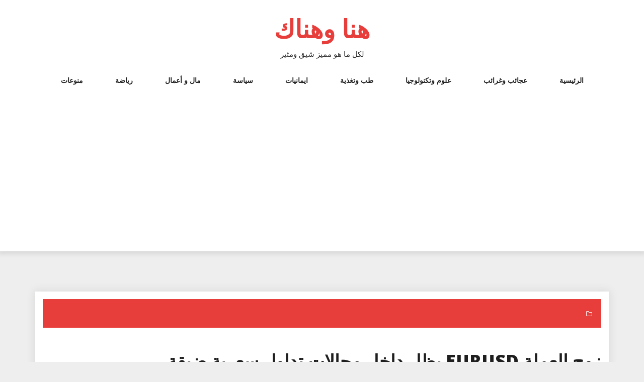

--- FILE ---
content_type: text/html; charset=UTF-8
request_url: https://www.honawahonak.com/%D8%B2%D9%88%D8%AC-%D8%A7%D9%84%D8%B9%D9%85%D9%84%D8%A9-eurusd-%D9%8A%D8%B8%D9%84-%D8%AF%D8%A7%D8%AE%D9%84-%D9%85%D8%AC%D8%A7%D9%84%D8%A7%D8%AA-%D8%AA%D8%AF%D8%A7%D9%88%D9%84-%D8%B3%D8%B9%D8%B1%D9%8A/%D8%B2%D9%88%D8%AC-%D8%A7%D9%84%D8%B9%D9%85%D9%84%D8%A9-eurusd-%D9%8A%D8%B8%D9%84-%D8%AF%D8%A7%D8%AE%D9%84-%D9%85%D8%AC%D8%A7%D9%84%D8%A7%D8%AA-%D8%AA%D8%AF%D8%A7%D9%88%D9%84-%D8%B3%D8%B9%D8%B1-2/
body_size: 11503
content:
<!DOCTYPE html>
<html dir="rtl" lang="ar" class="no-js no-svg">
<head>
    <meta charset="UTF-8">
    <meta name="viewport" content="width=device-width, initial-scale=1">
    <link rel="profile" href="http://gmpg.org/xfn/11">
    <script>(function(html){html.className = html.className.replace(/\bno-js\b/,'js')})(document.documentElement);</script>
<meta name='robots' content='index, follow, max-image-preview:large, max-snippet:-1, max-video-preview:-1' />

	<!-- This site is optimized with the Yoast SEO plugin v22.1 - https://yoast.com/wordpress/plugins/seo/ -->
	<title>زوج العملة EURUSD يظل داخل مجالات تداول سعرية ضيقة - هنا وهناك</title>
	<link rel="canonical" href="https://www.honawahonak.com/زوج-العملة-eurusd-يظل-داخل-مجالات-تداول-سعري/زوج-العملة-eurusd-يظل-داخل-مجالات-تداول-سعر-2/" />
	<meta property="og:locale" content="ar_AR" />
	<meta property="og:type" content="article" />
	<meta property="og:title" content="زوج العملة EURUSD يظل داخل مجالات تداول سعرية ضيقة - هنا وهناك" />
	<meta property="og:url" content="https://www.honawahonak.com/زوج-العملة-eurusd-يظل-داخل-مجالات-تداول-سعري/زوج-العملة-eurusd-يظل-داخل-مجالات-تداول-سعر-2/" />
	<meta property="og:site_name" content="هنا وهناك" />
	<meta property="og:image" content="https://www.honawahonak.com/%D8%B2%D9%88%D8%AC-%D8%A7%D9%84%D8%B9%D9%85%D9%84%D8%A9-eurusd-%D9%8A%D8%B8%D9%84-%D8%AF%D8%A7%D8%AE%D9%84-%D9%85%D8%AC%D8%A7%D9%84%D8%A7%D8%AA-%D8%AA%D8%AF%D8%A7%D9%88%D9%84-%D8%B3%D8%B9%D8%B1%D9%8A/%D8%B2%D9%88%D8%AC-%D8%A7%D9%84%D8%B9%D9%85%D9%84%D8%A9-eurusd-%D9%8A%D8%B8%D9%84-%D8%AF%D8%A7%D8%AE%D9%84-%D9%85%D8%AC%D8%A7%D9%84%D8%A7%D8%AA-%D8%AA%D8%AF%D8%A7%D9%88%D9%84-%D8%B3%D8%B9%D8%B1-2" />
	<meta property="og:image:width" content="1910" />
	<meta property="og:image:height" content="1000" />
	<meta property="og:image:type" content="image/jpeg" />
	<meta name="twitter:card" content="summary_large_image" />
	<script type="application/ld+json" class="yoast-schema-graph">{"@context":"https://schema.org","@graph":[{"@type":"WebPage","@id":"https://www.honawahonak.com/%D8%B2%D9%88%D8%AC-%D8%A7%D9%84%D8%B9%D9%85%D9%84%D8%A9-eurusd-%D9%8A%D8%B8%D9%84-%D8%AF%D8%A7%D8%AE%D9%84-%D9%85%D8%AC%D8%A7%D9%84%D8%A7%D8%AA-%D8%AA%D8%AF%D8%A7%D9%88%D9%84-%D8%B3%D8%B9%D8%B1%D9%8A/%D8%B2%D9%88%D8%AC-%D8%A7%D9%84%D8%B9%D9%85%D9%84%D8%A9-eurusd-%D9%8A%D8%B8%D9%84-%D8%AF%D8%A7%D8%AE%D9%84-%D9%85%D8%AC%D8%A7%D9%84%D8%A7%D8%AA-%D8%AA%D8%AF%D8%A7%D9%88%D9%84-%D8%B3%D8%B9%D8%B1-2/","url":"https://www.honawahonak.com/%D8%B2%D9%88%D8%AC-%D8%A7%D9%84%D8%B9%D9%85%D9%84%D8%A9-eurusd-%D9%8A%D8%B8%D9%84-%D8%AF%D8%A7%D8%AE%D9%84-%D9%85%D8%AC%D8%A7%D9%84%D8%A7%D8%AA-%D8%AA%D8%AF%D8%A7%D9%88%D9%84-%D8%B3%D8%B9%D8%B1%D9%8A/%D8%B2%D9%88%D8%AC-%D8%A7%D9%84%D8%B9%D9%85%D9%84%D8%A9-eurusd-%D9%8A%D8%B8%D9%84-%D8%AF%D8%A7%D8%AE%D9%84-%D9%85%D8%AC%D8%A7%D9%84%D8%A7%D8%AA-%D8%AA%D8%AF%D8%A7%D9%88%D9%84-%D8%B3%D8%B9%D8%B1-2/","name":"زوج العملة EURUSD يظل داخل مجالات تداول سعرية ضيقة - هنا وهناك","isPartOf":{"@id":"https://www.honawahonak.com/#website"},"primaryImageOfPage":{"@id":"https://www.honawahonak.com/%D8%B2%D9%88%D8%AC-%D8%A7%D9%84%D8%B9%D9%85%D9%84%D8%A9-eurusd-%D9%8A%D8%B8%D9%84-%D8%AF%D8%A7%D8%AE%D9%84-%D9%85%D8%AC%D8%A7%D9%84%D8%A7%D8%AA-%D8%AA%D8%AF%D8%A7%D9%88%D9%84-%D8%B3%D8%B9%D8%B1%D9%8A/%D8%B2%D9%88%D8%AC-%D8%A7%D9%84%D8%B9%D9%85%D9%84%D8%A9-eurusd-%D9%8A%D8%B8%D9%84-%D8%AF%D8%A7%D8%AE%D9%84-%D9%85%D8%AC%D8%A7%D9%84%D8%A7%D8%AA-%D8%AA%D8%AF%D8%A7%D9%88%D9%84-%D8%B3%D8%B9%D8%B1-2/#primaryimage"},"image":{"@id":"https://www.honawahonak.com/%D8%B2%D9%88%D8%AC-%D8%A7%D9%84%D8%B9%D9%85%D9%84%D8%A9-eurusd-%D9%8A%D8%B8%D9%84-%D8%AF%D8%A7%D8%AE%D9%84-%D9%85%D8%AC%D8%A7%D9%84%D8%A7%D8%AA-%D8%AA%D8%AF%D8%A7%D9%88%D9%84-%D8%B3%D8%B9%D8%B1%D9%8A/%D8%B2%D9%88%D8%AC-%D8%A7%D9%84%D8%B9%D9%85%D9%84%D8%A9-eurusd-%D9%8A%D8%B8%D9%84-%D8%AF%D8%A7%D8%AE%D9%84-%D9%85%D8%AC%D8%A7%D9%84%D8%A7%D8%AA-%D8%AA%D8%AF%D8%A7%D9%88%D9%84-%D8%B3%D8%B9%D8%B1-2/#primaryimage"},"thumbnailUrl":"https://www.honawahonak.com/wp-content/uploads/زوج-العملة-EURUSD-يظل-داخل-مجالات-تداول-سعرية-ضيقة1.jpg","datePublished":"2015-10-20T07:43:13+00:00","dateModified":"2015-10-20T07:43:13+00:00","breadcrumb":{"@id":"https://www.honawahonak.com/%D8%B2%D9%88%D8%AC-%D8%A7%D9%84%D8%B9%D9%85%D9%84%D8%A9-eurusd-%D9%8A%D8%B8%D9%84-%D8%AF%D8%A7%D8%AE%D9%84-%D9%85%D8%AC%D8%A7%D9%84%D8%A7%D8%AA-%D8%AA%D8%AF%D8%A7%D9%88%D9%84-%D8%B3%D8%B9%D8%B1%D9%8A/%D8%B2%D9%88%D8%AC-%D8%A7%D9%84%D8%B9%D9%85%D9%84%D8%A9-eurusd-%D9%8A%D8%B8%D9%84-%D8%AF%D8%A7%D8%AE%D9%84-%D9%85%D8%AC%D8%A7%D9%84%D8%A7%D8%AA-%D8%AA%D8%AF%D8%A7%D9%88%D9%84-%D8%B3%D8%B9%D8%B1-2/#breadcrumb"},"inLanguage":"ar","potentialAction":[{"@type":"ReadAction","target":["https://www.honawahonak.com/%D8%B2%D9%88%D8%AC-%D8%A7%D9%84%D8%B9%D9%85%D9%84%D8%A9-eurusd-%D9%8A%D8%B8%D9%84-%D8%AF%D8%A7%D8%AE%D9%84-%D9%85%D8%AC%D8%A7%D9%84%D8%A7%D8%AA-%D8%AA%D8%AF%D8%A7%D9%88%D9%84-%D8%B3%D8%B9%D8%B1%D9%8A/%D8%B2%D9%88%D8%AC-%D8%A7%D9%84%D8%B9%D9%85%D9%84%D8%A9-eurusd-%D9%8A%D8%B8%D9%84-%D8%AF%D8%A7%D8%AE%D9%84-%D9%85%D8%AC%D8%A7%D9%84%D8%A7%D8%AA-%D8%AA%D8%AF%D8%A7%D9%88%D9%84-%D8%B3%D8%B9%D8%B1-2/"]}]},{"@type":"ImageObject","inLanguage":"ar","@id":"https://www.honawahonak.com/%D8%B2%D9%88%D8%AC-%D8%A7%D9%84%D8%B9%D9%85%D9%84%D8%A9-eurusd-%D9%8A%D8%B8%D9%84-%D8%AF%D8%A7%D8%AE%D9%84-%D9%85%D8%AC%D8%A7%D9%84%D8%A7%D8%AA-%D8%AA%D8%AF%D8%A7%D9%88%D9%84-%D8%B3%D8%B9%D8%B1%D9%8A/%D8%B2%D9%88%D8%AC-%D8%A7%D9%84%D8%B9%D9%85%D9%84%D8%A9-eurusd-%D9%8A%D8%B8%D9%84-%D8%AF%D8%A7%D8%AE%D9%84-%D9%85%D8%AC%D8%A7%D9%84%D8%A7%D8%AA-%D8%AA%D8%AF%D8%A7%D9%88%D9%84-%D8%B3%D8%B9%D8%B1-2/#primaryimage","url":"https://www.honawahonak.com/wp-content/uploads/زوج-العملة-EURUSD-يظل-داخل-مجالات-تداول-سعرية-ضيقة1.jpg","contentUrl":"https://www.honawahonak.com/wp-content/uploads/زوج-العملة-EURUSD-يظل-داخل-مجالات-تداول-سعرية-ضيقة1.jpg","width":1910,"height":1000},{"@type":"BreadcrumbList","@id":"https://www.honawahonak.com/%D8%B2%D9%88%D8%AC-%D8%A7%D9%84%D8%B9%D9%85%D9%84%D8%A9-eurusd-%D9%8A%D8%B8%D9%84-%D8%AF%D8%A7%D8%AE%D9%84-%D9%85%D8%AC%D8%A7%D9%84%D8%A7%D8%AA-%D8%AA%D8%AF%D8%A7%D9%88%D9%84-%D8%B3%D8%B9%D8%B1%D9%8A/%D8%B2%D9%88%D8%AC-%D8%A7%D9%84%D8%B9%D9%85%D9%84%D8%A9-eurusd-%D9%8A%D8%B8%D9%84-%D8%AF%D8%A7%D8%AE%D9%84-%D9%85%D8%AC%D8%A7%D9%84%D8%A7%D8%AA-%D8%AA%D8%AF%D8%A7%D9%88%D9%84-%D8%B3%D8%B9%D8%B1-2/#breadcrumb","itemListElement":[{"@type":"ListItem","position":1,"name":"Home","item":"https://www.honawahonak.com/"},{"@type":"ListItem","position":2,"name":"زوج العملة EUR/USD يظل داخل مجالات تداول سعرية ضيقة","item":"https://www.honawahonak.com/%d8%b2%d9%88%d8%ac-%d8%a7%d9%84%d8%b9%d9%85%d9%84%d8%a9-eurusd-%d9%8a%d8%b8%d9%84-%d8%af%d8%a7%d8%ae%d9%84-%d9%85%d8%ac%d8%a7%d9%84%d8%a7%d8%aa-%d8%aa%d8%af%d8%a7%d9%88%d9%84-%d8%b3%d8%b9%d8%b1%d9%8a/"},{"@type":"ListItem","position":3,"name":"زوج العملة EURUSD يظل داخل مجالات تداول سعرية ضيقة"}]},{"@type":"WebSite","@id":"https://www.honawahonak.com/#website","url":"https://www.honawahonak.com/","name":"هنا وهناك","description":"لكل ما هو مميز شيق ومثير","potentialAction":[{"@type":"SearchAction","target":{"@type":"EntryPoint","urlTemplate":"https://www.honawahonak.com/?s={search_term_string}"},"query-input":"required name=search_term_string"}],"inLanguage":"ar"}]}</script>
	<!-- / Yoast SEO plugin. -->


<link rel='dns-prefetch' href='//secure.gravatar.com' />
<link rel='dns-prefetch' href='//stats.wp.com' />
<link rel='dns-prefetch' href='//fonts.googleapis.com' />
<link rel='dns-prefetch' href='//v0.wordpress.com' />
<link rel='dns-prefetch' href='//jetpack.wordpress.com' />
<link rel='dns-prefetch' href='//s0.wp.com' />
<link rel='dns-prefetch' href='//public-api.wordpress.com' />
<link rel='dns-prefetch' href='//0.gravatar.com' />
<link rel='dns-prefetch' href='//1.gravatar.com' />
<link rel='dns-prefetch' href='//2.gravatar.com' />
<link rel='dns-prefetch' href='//pagead2.googlesyndication.com' />
<link rel="alternate" type="application/rss+xml" title="هنا وهناك &laquo; الخلاصة" href="https://www.honawahonak.com/feed/" />
<link rel="alternate" type="application/rss+xml" title="هنا وهناك &laquo; خلاصة التعليقات" href="https://www.honawahonak.com/comments/feed/" />
<link rel="alternate" type="application/rss+xml" title="هنا وهناك &laquo; زوج العملة EURUSD يظل داخل مجالات تداول سعرية ضيقة خلاصة التعليقات" href="https://www.honawahonak.com/%d8%b2%d9%88%d8%ac-%d8%a7%d9%84%d8%b9%d9%85%d9%84%d8%a9-eurusd-%d9%8a%d8%b8%d9%84-%d8%af%d8%a7%d8%ae%d9%84-%d9%85%d8%ac%d8%a7%d9%84%d8%a7%d8%aa-%d8%aa%d8%af%d8%a7%d9%88%d9%84-%d8%b3%d8%b9%d8%b1%d9%8a/%d8%b2%d9%88%d8%ac-%d8%a7%d9%84%d8%b9%d9%85%d9%84%d8%a9-eurusd-%d9%8a%d8%b8%d9%84-%d8%af%d8%a7%d8%ae%d9%84-%d9%85%d8%ac%d8%a7%d9%84%d8%a7%d8%aa-%d8%aa%d8%af%d8%a7%d9%88%d9%84-%d8%b3%d8%b9%d8%b1-2/feed/" />
<script type="text/javascript">
/* <![CDATA[ */
window._wpemojiSettings = {"baseUrl":"https:\/\/s.w.org\/images\/core\/emoji\/14.0.0\/72x72\/","ext":".png","svgUrl":"https:\/\/s.w.org\/images\/core\/emoji\/14.0.0\/svg\/","svgExt":".svg","source":{"concatemoji":"https:\/\/www.honawahonak.com\/wp-includes\/js\/wp-emoji-release.min.js?ver=6.4.7"}};
/*! This file is auto-generated */
!function(i,n){var o,s,e;function c(e){try{var t={supportTests:e,timestamp:(new Date).valueOf()};sessionStorage.setItem(o,JSON.stringify(t))}catch(e){}}function p(e,t,n){e.clearRect(0,0,e.canvas.width,e.canvas.height),e.fillText(t,0,0);var t=new Uint32Array(e.getImageData(0,0,e.canvas.width,e.canvas.height).data),r=(e.clearRect(0,0,e.canvas.width,e.canvas.height),e.fillText(n,0,0),new Uint32Array(e.getImageData(0,0,e.canvas.width,e.canvas.height).data));return t.every(function(e,t){return e===r[t]})}function u(e,t,n){switch(t){case"flag":return n(e,"\ud83c\udff3\ufe0f\u200d\u26a7\ufe0f","\ud83c\udff3\ufe0f\u200b\u26a7\ufe0f")?!1:!n(e,"\ud83c\uddfa\ud83c\uddf3","\ud83c\uddfa\u200b\ud83c\uddf3")&&!n(e,"\ud83c\udff4\udb40\udc67\udb40\udc62\udb40\udc65\udb40\udc6e\udb40\udc67\udb40\udc7f","\ud83c\udff4\u200b\udb40\udc67\u200b\udb40\udc62\u200b\udb40\udc65\u200b\udb40\udc6e\u200b\udb40\udc67\u200b\udb40\udc7f");case"emoji":return!n(e,"\ud83e\udef1\ud83c\udffb\u200d\ud83e\udef2\ud83c\udfff","\ud83e\udef1\ud83c\udffb\u200b\ud83e\udef2\ud83c\udfff")}return!1}function f(e,t,n){var r="undefined"!=typeof WorkerGlobalScope&&self instanceof WorkerGlobalScope?new OffscreenCanvas(300,150):i.createElement("canvas"),a=r.getContext("2d",{willReadFrequently:!0}),o=(a.textBaseline="top",a.font="600 32px Arial",{});return e.forEach(function(e){o[e]=t(a,e,n)}),o}function t(e){var t=i.createElement("script");t.src=e,t.defer=!0,i.head.appendChild(t)}"undefined"!=typeof Promise&&(o="wpEmojiSettingsSupports",s=["flag","emoji"],n.supports={everything:!0,everythingExceptFlag:!0},e=new Promise(function(e){i.addEventListener("DOMContentLoaded",e,{once:!0})}),new Promise(function(t){var n=function(){try{var e=JSON.parse(sessionStorage.getItem(o));if("object"==typeof e&&"number"==typeof e.timestamp&&(new Date).valueOf()<e.timestamp+604800&&"object"==typeof e.supportTests)return e.supportTests}catch(e){}return null}();if(!n){if("undefined"!=typeof Worker&&"undefined"!=typeof OffscreenCanvas&&"undefined"!=typeof URL&&URL.createObjectURL&&"undefined"!=typeof Blob)try{var e="postMessage("+f.toString()+"("+[JSON.stringify(s),u.toString(),p.toString()].join(",")+"));",r=new Blob([e],{type:"text/javascript"}),a=new Worker(URL.createObjectURL(r),{name:"wpTestEmojiSupports"});return void(a.onmessage=function(e){c(n=e.data),a.terminate(),t(n)})}catch(e){}c(n=f(s,u,p))}t(n)}).then(function(e){for(var t in e)n.supports[t]=e[t],n.supports.everything=n.supports.everything&&n.supports[t],"flag"!==t&&(n.supports.everythingExceptFlag=n.supports.everythingExceptFlag&&n.supports[t]);n.supports.everythingExceptFlag=n.supports.everythingExceptFlag&&!n.supports.flag,n.DOMReady=!1,n.readyCallback=function(){n.DOMReady=!0}}).then(function(){return e}).then(function(){var e;n.supports.everything||(n.readyCallback(),(e=n.source||{}).concatemoji?t(e.concatemoji):e.wpemoji&&e.twemoji&&(t(e.twemoji),t(e.wpemoji)))}))}((window,document),window._wpemojiSettings);
/* ]]> */
</script>
<style id='wp-emoji-styles-inline-css' type='text/css'>

	img.wp-smiley, img.emoji {
		display: inline !important;
		border: none !important;
		box-shadow: none !important;
		height: 1em !important;
		width: 1em !important;
		margin: 0 0.07em !important;
		vertical-align: -0.1em !important;
		background: none !important;
		padding: 0 !important;
	}
</style>
<link rel='stylesheet' id='wp-block-library-rtl-css' href='https://www.honawahonak.com/wp-includes/css/dist/block-library/style-rtl.min.css?ver=6.4.7' type='text/css' media='all' />
<link rel='stylesheet' id='mediaelement-css' href='https://www.honawahonak.com/wp-includes/js/mediaelement/mediaelementplayer-legacy.min.css?ver=4.2.17' type='text/css' media='all' />
<link rel='stylesheet' id='wp-mediaelement-css' href='https://www.honawahonak.com/wp-includes/js/mediaelement/wp-mediaelement.min.css?ver=6.4.7' type='text/css' media='all' />
<style id='jetpack-sharing-buttons-style-inline-css' type='text/css'>
.jetpack-sharing-buttons__services-list{display:flex;flex-direction:row;flex-wrap:wrap;gap:0;list-style-type:none;margin:5px;padding:0}.jetpack-sharing-buttons__services-list.has-small-icon-size{font-size:12px}.jetpack-sharing-buttons__services-list.has-normal-icon-size{font-size:16px}.jetpack-sharing-buttons__services-list.has-large-icon-size{font-size:24px}.jetpack-sharing-buttons__services-list.has-huge-icon-size{font-size:36px}@media print{.jetpack-sharing-buttons__services-list{display:none!important}}.editor-styles-wrapper .wp-block-jetpack-sharing-buttons{gap:0;padding-inline-start:0}ul.jetpack-sharing-buttons__services-list.has-background{padding:1.25em 2.375em}
</style>
<style id='classic-theme-styles-inline-css' type='text/css'>
/*! This file is auto-generated */
.wp-block-button__link{color:#fff;background-color:#32373c;border-radius:9999px;box-shadow:none;text-decoration:none;padding:calc(.667em + 2px) calc(1.333em + 2px);font-size:1.125em}.wp-block-file__button{background:#32373c;color:#fff;text-decoration:none}
</style>
<style id='global-styles-inline-css' type='text/css'>
body{--wp--preset--color--black: #000000;--wp--preset--color--cyan-bluish-gray: #abb8c3;--wp--preset--color--white: #ffffff;--wp--preset--color--pale-pink: #f78da7;--wp--preset--color--vivid-red: #cf2e2e;--wp--preset--color--luminous-vivid-orange: #ff6900;--wp--preset--color--luminous-vivid-amber: #fcb900;--wp--preset--color--light-green-cyan: #7bdcb5;--wp--preset--color--vivid-green-cyan: #00d084;--wp--preset--color--pale-cyan-blue: #8ed1fc;--wp--preset--color--vivid-cyan-blue: #0693e3;--wp--preset--color--vivid-purple: #9b51e0;--wp--preset--gradient--vivid-cyan-blue-to-vivid-purple: linear-gradient(135deg,rgba(6,147,227,1) 0%,rgb(155,81,224) 100%);--wp--preset--gradient--light-green-cyan-to-vivid-green-cyan: linear-gradient(135deg,rgb(122,220,180) 0%,rgb(0,208,130) 100%);--wp--preset--gradient--luminous-vivid-amber-to-luminous-vivid-orange: linear-gradient(135deg,rgba(252,185,0,1) 0%,rgba(255,105,0,1) 100%);--wp--preset--gradient--luminous-vivid-orange-to-vivid-red: linear-gradient(135deg,rgba(255,105,0,1) 0%,rgb(207,46,46) 100%);--wp--preset--gradient--very-light-gray-to-cyan-bluish-gray: linear-gradient(135deg,rgb(238,238,238) 0%,rgb(169,184,195) 100%);--wp--preset--gradient--cool-to-warm-spectrum: linear-gradient(135deg,rgb(74,234,220) 0%,rgb(151,120,209) 20%,rgb(207,42,186) 40%,rgb(238,44,130) 60%,rgb(251,105,98) 80%,rgb(254,248,76) 100%);--wp--preset--gradient--blush-light-purple: linear-gradient(135deg,rgb(255,206,236) 0%,rgb(152,150,240) 100%);--wp--preset--gradient--blush-bordeaux: linear-gradient(135deg,rgb(254,205,165) 0%,rgb(254,45,45) 50%,rgb(107,0,62) 100%);--wp--preset--gradient--luminous-dusk: linear-gradient(135deg,rgb(255,203,112) 0%,rgb(199,81,192) 50%,rgb(65,88,208) 100%);--wp--preset--gradient--pale-ocean: linear-gradient(135deg,rgb(255,245,203) 0%,rgb(182,227,212) 50%,rgb(51,167,181) 100%);--wp--preset--gradient--electric-grass: linear-gradient(135deg,rgb(202,248,128) 0%,rgb(113,206,126) 100%);--wp--preset--gradient--midnight: linear-gradient(135deg,rgb(2,3,129) 0%,rgb(40,116,252) 100%);--wp--preset--font-size--small: 13px;--wp--preset--font-size--medium: 20px;--wp--preset--font-size--large: 36px;--wp--preset--font-size--x-large: 42px;--wp--preset--spacing--20: 0.44rem;--wp--preset--spacing--30: 0.67rem;--wp--preset--spacing--40: 1rem;--wp--preset--spacing--50: 1.5rem;--wp--preset--spacing--60: 2.25rem;--wp--preset--spacing--70: 3.38rem;--wp--preset--spacing--80: 5.06rem;--wp--preset--shadow--natural: 6px 6px 9px rgba(0, 0, 0, 0.2);--wp--preset--shadow--deep: 12px 12px 50px rgba(0, 0, 0, 0.4);--wp--preset--shadow--sharp: 6px 6px 0px rgba(0, 0, 0, 0.2);--wp--preset--shadow--outlined: 6px 6px 0px -3px rgba(255, 255, 255, 1), 6px 6px rgba(0, 0, 0, 1);--wp--preset--shadow--crisp: 6px 6px 0px rgba(0, 0, 0, 1);}:where(.is-layout-flex){gap: 0.5em;}:where(.is-layout-grid){gap: 0.5em;}body .is-layout-flow > .alignleft{float: left;margin-inline-start: 0;margin-inline-end: 2em;}body .is-layout-flow > .alignright{float: right;margin-inline-start: 2em;margin-inline-end: 0;}body .is-layout-flow > .aligncenter{margin-left: auto !important;margin-right: auto !important;}body .is-layout-constrained > .alignleft{float: left;margin-inline-start: 0;margin-inline-end: 2em;}body .is-layout-constrained > .alignright{float: right;margin-inline-start: 2em;margin-inline-end: 0;}body .is-layout-constrained > .aligncenter{margin-left: auto !important;margin-right: auto !important;}body .is-layout-constrained > :where(:not(.alignleft):not(.alignright):not(.alignfull)){max-width: var(--wp--style--global--content-size);margin-left: auto !important;margin-right: auto !important;}body .is-layout-constrained > .alignwide{max-width: var(--wp--style--global--wide-size);}body .is-layout-flex{display: flex;}body .is-layout-flex{flex-wrap: wrap;align-items: center;}body .is-layout-flex > *{margin: 0;}body .is-layout-grid{display: grid;}body .is-layout-grid > *{margin: 0;}:where(.wp-block-columns.is-layout-flex){gap: 2em;}:where(.wp-block-columns.is-layout-grid){gap: 2em;}:where(.wp-block-post-template.is-layout-flex){gap: 1.25em;}:where(.wp-block-post-template.is-layout-grid){gap: 1.25em;}.has-black-color{color: var(--wp--preset--color--black) !important;}.has-cyan-bluish-gray-color{color: var(--wp--preset--color--cyan-bluish-gray) !important;}.has-white-color{color: var(--wp--preset--color--white) !important;}.has-pale-pink-color{color: var(--wp--preset--color--pale-pink) !important;}.has-vivid-red-color{color: var(--wp--preset--color--vivid-red) !important;}.has-luminous-vivid-orange-color{color: var(--wp--preset--color--luminous-vivid-orange) !important;}.has-luminous-vivid-amber-color{color: var(--wp--preset--color--luminous-vivid-amber) !important;}.has-light-green-cyan-color{color: var(--wp--preset--color--light-green-cyan) !important;}.has-vivid-green-cyan-color{color: var(--wp--preset--color--vivid-green-cyan) !important;}.has-pale-cyan-blue-color{color: var(--wp--preset--color--pale-cyan-blue) !important;}.has-vivid-cyan-blue-color{color: var(--wp--preset--color--vivid-cyan-blue) !important;}.has-vivid-purple-color{color: var(--wp--preset--color--vivid-purple) !important;}.has-black-background-color{background-color: var(--wp--preset--color--black) !important;}.has-cyan-bluish-gray-background-color{background-color: var(--wp--preset--color--cyan-bluish-gray) !important;}.has-white-background-color{background-color: var(--wp--preset--color--white) !important;}.has-pale-pink-background-color{background-color: var(--wp--preset--color--pale-pink) !important;}.has-vivid-red-background-color{background-color: var(--wp--preset--color--vivid-red) !important;}.has-luminous-vivid-orange-background-color{background-color: var(--wp--preset--color--luminous-vivid-orange) !important;}.has-luminous-vivid-amber-background-color{background-color: var(--wp--preset--color--luminous-vivid-amber) !important;}.has-light-green-cyan-background-color{background-color: var(--wp--preset--color--light-green-cyan) !important;}.has-vivid-green-cyan-background-color{background-color: var(--wp--preset--color--vivid-green-cyan) !important;}.has-pale-cyan-blue-background-color{background-color: var(--wp--preset--color--pale-cyan-blue) !important;}.has-vivid-cyan-blue-background-color{background-color: var(--wp--preset--color--vivid-cyan-blue) !important;}.has-vivid-purple-background-color{background-color: var(--wp--preset--color--vivid-purple) !important;}.has-black-border-color{border-color: var(--wp--preset--color--black) !important;}.has-cyan-bluish-gray-border-color{border-color: var(--wp--preset--color--cyan-bluish-gray) !important;}.has-white-border-color{border-color: var(--wp--preset--color--white) !important;}.has-pale-pink-border-color{border-color: var(--wp--preset--color--pale-pink) !important;}.has-vivid-red-border-color{border-color: var(--wp--preset--color--vivid-red) !important;}.has-luminous-vivid-orange-border-color{border-color: var(--wp--preset--color--luminous-vivid-orange) !important;}.has-luminous-vivid-amber-border-color{border-color: var(--wp--preset--color--luminous-vivid-amber) !important;}.has-light-green-cyan-border-color{border-color: var(--wp--preset--color--light-green-cyan) !important;}.has-vivid-green-cyan-border-color{border-color: var(--wp--preset--color--vivid-green-cyan) !important;}.has-pale-cyan-blue-border-color{border-color: var(--wp--preset--color--pale-cyan-blue) !important;}.has-vivid-cyan-blue-border-color{border-color: var(--wp--preset--color--vivid-cyan-blue) !important;}.has-vivid-purple-border-color{border-color: var(--wp--preset--color--vivid-purple) !important;}.has-vivid-cyan-blue-to-vivid-purple-gradient-background{background: var(--wp--preset--gradient--vivid-cyan-blue-to-vivid-purple) !important;}.has-light-green-cyan-to-vivid-green-cyan-gradient-background{background: var(--wp--preset--gradient--light-green-cyan-to-vivid-green-cyan) !important;}.has-luminous-vivid-amber-to-luminous-vivid-orange-gradient-background{background: var(--wp--preset--gradient--luminous-vivid-amber-to-luminous-vivid-orange) !important;}.has-luminous-vivid-orange-to-vivid-red-gradient-background{background: var(--wp--preset--gradient--luminous-vivid-orange-to-vivid-red) !important;}.has-very-light-gray-to-cyan-bluish-gray-gradient-background{background: var(--wp--preset--gradient--very-light-gray-to-cyan-bluish-gray) !important;}.has-cool-to-warm-spectrum-gradient-background{background: var(--wp--preset--gradient--cool-to-warm-spectrum) !important;}.has-blush-light-purple-gradient-background{background: var(--wp--preset--gradient--blush-light-purple) !important;}.has-blush-bordeaux-gradient-background{background: var(--wp--preset--gradient--blush-bordeaux) !important;}.has-luminous-dusk-gradient-background{background: var(--wp--preset--gradient--luminous-dusk) !important;}.has-pale-ocean-gradient-background{background: var(--wp--preset--gradient--pale-ocean) !important;}.has-electric-grass-gradient-background{background: var(--wp--preset--gradient--electric-grass) !important;}.has-midnight-gradient-background{background: var(--wp--preset--gradient--midnight) !important;}.has-small-font-size{font-size: var(--wp--preset--font-size--small) !important;}.has-medium-font-size{font-size: var(--wp--preset--font-size--medium) !important;}.has-large-font-size{font-size: var(--wp--preset--font-size--large) !important;}.has-x-large-font-size{font-size: var(--wp--preset--font-size--x-large) !important;}
.wp-block-navigation a:where(:not(.wp-element-button)){color: inherit;}
:where(.wp-block-post-template.is-layout-flex){gap: 1.25em;}:where(.wp-block-post-template.is-layout-grid){gap: 1.25em;}
:where(.wp-block-columns.is-layout-flex){gap: 2em;}:where(.wp-block-columns.is-layout-grid){gap: 2em;}
.wp-block-pullquote{font-size: 1.5em;line-height: 1.6;}
</style>
<link rel='stylesheet' id='mobile_share-css' href='https://www.honawahonak.com/wp-content/plugins/kn-mobile-sharebar/css/mobile_sharebar.css?ver=6.4.7' type='text/css' media='all' />
<link rel='stylesheet' id='log-book-google-fonts-css' href='https://fonts.googleapis.com/css?family=Open+Sans:400,700,800' type='text/css' media='all' />
<link rel='stylesheet' id='bootstrap-css' href='https://www.honawahonak.com/wp-content/themes/log-book/assets/css/bootstrap.min.css?ver=6.4.7' type='text/css' media='all' />
<link rel='stylesheet' id='font-awesome-css' href='https://www.honawahonak.com/wp-content/themes/log-book/assets/css/font-awesome.min.css?ver=6.4.7' type='text/css' media='all' />
<link rel='stylesheet' id='log-book-color-css' href='https://www.honawahonak.com/wp-content/themes/log-book/assets/css/color.css?ver=6.4.7' type='text/css' media='all' />
<link rel='stylesheet' id='log-book-typography-css' href='https://www.honawahonak.com/wp-content/themes/log-book/assets/css/typography.css?ver=6.4.7' type='text/css' media='all' />
<link rel='stylesheet' id='svg-css' href='https://www.honawahonak.com/wp-content/themes/log-book/assets/css/svg.css?ver=6.4.7' type='text/css' media='all' />
<link rel='stylesheet' id='log-book-css' href='https://www.honawahonak.com/wp-content/themes/log-book/style.css?ver=6.4.7' type='text/css' media='all' />
<style id='log-book-inline-css' type='text/css'>

              .btn-colored, .menu-bar .sub-menu li a:hover, .tagline, .post-tag, .owl-nav .owl-prev, .owl-nav .owl-next, .owl-carousel.style2 .share-post, .owl-carousel.style3 .owl-dots .owl-dot.active, .owl-carousel.style3 .owl-dots .owl-dot:hover, .menu-bar.style-3, .menu-bar.style-4 .sub-menu, .owl-carousel.style4 .slide-content .indata .p-link, .img-caption, .blog-detail .post-meta, .menu-bar.style-5 .sub-menu, .blog-inner-gallery .slide .overlay-data .icon-magnifying-glass, .blog-tags ul li a:hover, .tm-post-nav .arrow, .btn-dark:hover, .tm-pagination ul li.active a, .tm-pagination ul li:hover a, #backTop, .dl-menuwrapper button, .tm-modal .modal-heading,span.current,.submit, button, input[type='button'], input[type='submit'],:root .has-vivid-red-background-color
            
            { 
                background-color: #E73E3B; 
                
            } 
             blockquote, a.btn-colored:focus
             { 
                border-color : #E73E3B; 
            } 
             a:hover, .tm-topbar.white .social-icons ul li a:hover, .widget.twitter-feeds .feeds-list li a, .widget.twitter-feeds .feeds-list li p span, .tm-blog-list.full .con .share-post .icon-share, .widget.recent-comments .comment-posts .comment-content a:hover, .tm-author-detail .full-detail a,
              h1.site-title a,.single-post .blog-detail p a,.current-menu-item a,.page-inner-wrap .entry-content p a
             { 
                color : #E73E3B; 
            }
            .tm-breadcrumb:before{ 
                background-color : #E73E3B; 
                opacity: 0.8;

            }
</style>
<link rel='stylesheet' id='owl-carousel-css' href='https://www.honawahonak.com/wp-content/themes/log-book/assets/css/owl.carousel.min.css?ver=6.4.7' type='text/css' media='all' />
<link rel='stylesheet' id='owl-carousel-default-css' href='https://www.honawahonak.com/wp-content/themes/log-book/assets/css/owl.theme.default.min.css?ver=6.4.7' type='text/css' media='all' />
<link rel='stylesheet' id='dlmenu-css' href='https://www.honawahonak.com/wp-content/themes/log-book/assets/css/dlmenu.css?ver=6.4.7' type='text/css' media='all' />
<link rel='stylesheet' id='log-book-responsive-css' href='https://www.honawahonak.com/wp-content/themes/log-book/assets/css/responsive.css?ver=6.4.7' type='text/css' media='all' />
<link rel='stylesheet' id='jetpack_css-rtl-css' href='https://www.honawahonak.com/wp-content/plugins/jetpack/css/jetpack-rtl.css?ver=13.6.1' type='text/css' media='all' />
<script type="text/javascript" src="https://www.honawahonak.com/wp-includes/js/jquery/jquery.min.js?ver=3.7.1" id="jquery-core-js"></script>
<script type="text/javascript" src="https://www.honawahonak.com/wp-includes/js/jquery/jquery-migrate.min.js?ver=3.4.1" id="jquery-migrate-js"></script>
<link rel="https://api.w.org/" href="https://www.honawahonak.com/wp-json/" /><link rel="alternate" type="application/json" href="https://www.honawahonak.com/wp-json/wp/v2/media/1549" /><link rel="EditURI" type="application/rsd+xml" title="RSD" href="https://www.honawahonak.com/xmlrpc.php?rsd" />
<link rel="stylesheet" href="https://www.honawahonak.com/wp-content/themes/log-book/rtl.css" type="text/css" media="screen" /><meta name="generator" content="WordPress 6.4.7" />
<link rel='shortlink' href='https://wp.me/a4ADZv-oZ' />
<link rel="alternate" type="application/json+oembed" href="https://www.honawahonak.com/wp-json/oembed/1.0/embed?url=https%3A%2F%2Fwww.honawahonak.com%2F%25d8%25b2%25d9%2588%25d8%25ac-%25d8%25a7%25d9%2584%25d8%25b9%25d9%2585%25d9%2584%25d8%25a9-eurusd-%25d9%258a%25d8%25b8%25d9%2584-%25d8%25af%25d8%25a7%25d8%25ae%25d9%2584-%25d9%2585%25d8%25ac%25d8%25a7%25d9%2584%25d8%25a7%25d8%25aa-%25d8%25aa%25d8%25af%25d8%25a7%25d9%2588%25d9%2584-%25d8%25b3%25d8%25b9%25d8%25b1%25d9%258a%2F%25d8%25b2%25d9%2588%25d8%25ac-%25d8%25a7%25d9%2584%25d8%25b9%25d9%2585%25d9%2584%25d8%25a9-eurusd-%25d9%258a%25d8%25b8%25d9%2584-%25d8%25af%25d8%25a7%25d8%25ae%25d9%2584-%25d9%2585%25d8%25ac%25d8%25a7%25d9%2584%25d8%25a7%25d8%25aa-%25d8%25aa%25d8%25af%25d8%25a7%25d9%2588%25d9%2584-%25d8%25b3%25d8%25b9%25d8%25b1-2%2F" />
<link rel="alternate" type="text/xml+oembed" href="https://www.honawahonak.com/wp-json/oembed/1.0/embed?url=https%3A%2F%2Fwww.honawahonak.com%2F%25d8%25b2%25d9%2588%25d8%25ac-%25d8%25a7%25d9%2584%25d8%25b9%25d9%2585%25d9%2584%25d8%25a9-eurusd-%25d9%258a%25d8%25b8%25d9%2584-%25d8%25af%25d8%25a7%25d8%25ae%25d9%2584-%25d9%2585%25d8%25ac%25d8%25a7%25d9%2584%25d8%25a7%25d8%25aa-%25d8%25aa%25d8%25af%25d8%25a7%25d9%2588%25d9%2584-%25d8%25b3%25d8%25b9%25d8%25b1%25d9%258a%2F%25d8%25b2%25d9%2588%25d8%25ac-%25d8%25a7%25d9%2584%25d8%25b9%25d9%2585%25d9%2584%25d8%25a9-eurusd-%25d9%258a%25d8%25b8%25d9%2584-%25d8%25af%25d8%25a7%25d8%25ae%25d9%2584-%25d9%2585%25d8%25ac%25d8%25a7%25d9%2584%25d8%25a7%25d8%25aa-%25d8%25aa%25d8%25af%25d8%25a7%25d9%2588%25d9%2584-%25d8%25b3%25d8%25b9%25d8%25b1-2%2F&#038;format=xml" />
<meta name="generator" content="Site Kit by Google 1.120.0" />	<style>img#wpstats{display:none}</style>
		
<!-- Google AdSense meta tags added by Site Kit -->
<meta name="google-adsense-platform-account" content="ca-host-pub-2644536267352236">
<meta name="google-adsense-platform-domain" content="sitekit.withgoogle.com">
<!-- End Google AdSense meta tags added by Site Kit -->
      <meta name="onesignal" content="wordpress-plugin"/>
            <script>

      window.OneSignal = window.OneSignal || [];

      OneSignal.push( function() {
        OneSignal.SERVICE_WORKER_UPDATER_PATH = "OneSignalSDKUpdaterWorker.js.php";
                      OneSignal.SERVICE_WORKER_PATH = "OneSignalSDKWorker.js.php";
                      OneSignal.SERVICE_WORKER_PARAM = { scope: "/" };
        OneSignal.setDefaultNotificationUrl("https://www.honawahonak.com");
        var oneSignal_options = {};
        window._oneSignalInitOptions = oneSignal_options;

        oneSignal_options['wordpress'] = true;
oneSignal_options['appId'] = '4e02b29f-c926-471c-b7a7-32cc05c265c0';
oneSignal_options['allowLocalhostAsSecureOrigin'] = true;
oneSignal_options['welcomeNotification'] = { };
oneSignal_options['welcomeNotification']['disable'] = true;
oneSignal_options['path'] = "https://www.honawahonak.com/wp-content/plugins/onesignal-free-web-push-notifications/sdk_files/";
oneSignal_options['safari_web_id'] = "web.onesignal.auto.251f0eae-dd1c-4527-b78a-dfbe622fe6a9";
oneSignal_options['persistNotification'] = false;
oneSignal_options['promptOptions'] = { };
                OneSignal.init(window._oneSignalInitOptions);
                OneSignal.showSlidedownPrompt();      });

      function documentInitOneSignal() {
        var oneSignal_elements = document.getElementsByClassName("OneSignal-prompt");

        var oneSignalLinkClickHandler = function(event) { OneSignal.push(['registerForPushNotifications']); event.preventDefault(); };        for(var i = 0; i < oneSignal_elements.length; i++)
          oneSignal_elements[i].addEventListener('click', oneSignalLinkClickHandler, false);
      }

      if (document.readyState === 'complete') {
           documentInitOneSignal();
      }
      else {
           window.addEventListener("load", function(event){
               documentInitOneSignal();
          });
      }
    </script>

<!-- Google AdSense snippet added by Site Kit -->
<script type="text/javascript" async="async" src="https://pagead2.googlesyndication.com/pagead/js/adsbygoogle.js?client=ca-pub-5621484807458235&amp;host=ca-host-pub-2644536267352236" crossorigin="anonymous"></script>

<!-- End Google AdSense snippet added by Site Kit -->
</head>

<body class="rtl attachment attachment-template-default single single-attachment postid-1549 attachmentid-1549 attachment-jpeg sb-sticky-sidebar group-blog right-sidebar">

 <a class="skip-link screen-reader-text"
       href="#content">Skip to content</a>
	
    <!-- Menu Bar -->
    <div class="menu-bar default">
        <div class="container">

            <div class="logo-top">
               <div class="site-branding">

		<div class="site-branding-text">
		<h1 class="site-title"><a href="https://www.honawahonak.com/" rel="home">هنا وهناك</a></h1>
		<p class="site-description">لكل ما هو مميز شيق ومثير</p>
	</div>
   </div><!-- .site-branding -->
</a>
            </div>

                        <div class="menu-links">
                 <div class="menu-%d8%a7%d9%84%d9%82%d8%a7%d8%a6%d9%85%d8%a9-1-container"><ul id="primary-menu" class="main-menu"><li id="menu-item-946" class="menu-item menu-item-type-custom menu-item-object-custom menu-item-home menu-item-946"><a href="https://www.honawahonak.com/">الرئيسية</a></li>
<li id="menu-item-940" class="menu-item menu-item-type-taxonomy menu-item-object-category menu-item-940"><a href="https://www.honawahonak.com/category/%d8%b9%d8%ac%d8%a7%d8%a6%d8%a8-%d9%88%d8%ba%d8%b1%d8%a7%d8%a6%d8%a8/">عجائب وغرائب</a></li>
<li id="menu-item-944" class="menu-item menu-item-type-taxonomy menu-item-object-category menu-item-944"><a href="https://www.honawahonak.com/category/%d8%b9%d9%84%d9%88%d9%85-%d9%88%d8%aa%d9%83%d9%86%d9%88%d9%84%d9%88%d8%ac%d9%8a%d8%a7/">علوم وتكنولوجيا</a></li>
<li id="menu-item-943" class="menu-item menu-item-type-taxonomy menu-item-object-category menu-item-943"><a href="https://www.honawahonak.com/category/%d8%b7%d8%a8-%d9%88%d8%aa%d8%ba%d8%b0%d9%8a%d8%a9/">طب وتغذية</a></li>
<li id="menu-item-939" class="menu-item menu-item-type-taxonomy menu-item-object-category menu-item-939"><a href="https://www.honawahonak.com/category/%d8%a7%d9%8a%d9%85%d8%a7%d9%86%d9%8a%d8%a7%d8%aa/">ايمانيات</a></li>
<li id="menu-item-942" class="menu-item menu-item-type-taxonomy menu-item-object-category menu-item-942"><a href="https://www.honawahonak.com/category/%d8%b3%d9%8a%d8%a7%d8%b3%d8%a9/">سياسة</a></li>
<li id="menu-item-938" class="menu-item menu-item-type-taxonomy menu-item-object-category menu-item-938"><a href="https://www.honawahonak.com/category/%d9%85%d8%a7%d9%84-%d9%88-%d8%a3%d8%b9%d9%85%d8%a7%d9%84/">مال و أعمال</a></li>
<li id="menu-item-941" class="menu-item menu-item-type-taxonomy menu-item-object-category menu-item-941"><a href="https://www.honawahonak.com/category/%d8%b1%d9%8a%d8%a7%d8%b6%d8%a9/">رياضة</a></li>
<li id="menu-item-945" class="menu-item menu-item-type-taxonomy menu-item-object-category menu-item-945"><a href="https://www.honawahonak.com/category/%d9%85%d9%86%d9%88%d8%b9%d8%a7%d8%aa/">منوعات</a></li>
</ul></div>            </div>
                      
        </div>
    </div>
    <!-- /Menu Bar -->


    <!-- Mobile Menu -->
  
    <div  id="dl-menu" class="dl-menuwrapper">
        <button  class="dl-trigger">Open Menu</button>
         <ul id="primary-menu" class="dl-menu"><li class="menu-item menu-item-type-custom menu-item-object-custom menu-item-home menu-item-946"><a href="https://www.honawahonak.com/">الرئيسية</a></li>
<li class="menu-item menu-item-type-taxonomy menu-item-object-category menu-item-940"><a href="https://www.honawahonak.com/category/%d8%b9%d8%ac%d8%a7%d8%a6%d8%a8-%d9%88%d8%ba%d8%b1%d8%a7%d8%a6%d8%a8/">عجائب وغرائب</a></li>
<li class="menu-item menu-item-type-taxonomy menu-item-object-category menu-item-944"><a href="https://www.honawahonak.com/category/%d8%b9%d9%84%d9%88%d9%85-%d9%88%d8%aa%d9%83%d9%86%d9%88%d9%84%d9%88%d8%ac%d9%8a%d8%a7/">علوم وتكنولوجيا</a></li>
<li class="menu-item menu-item-type-taxonomy menu-item-object-category menu-item-943"><a href="https://www.honawahonak.com/category/%d8%b7%d8%a8-%d9%88%d8%aa%d8%ba%d8%b0%d9%8a%d8%a9/">طب وتغذية</a></li>
<li class="menu-item menu-item-type-taxonomy menu-item-object-category menu-item-939"><a href="https://www.honawahonak.com/category/%d8%a7%d9%8a%d9%85%d8%a7%d9%86%d9%8a%d8%a7%d8%aa/">ايمانيات</a></li>
<li class="menu-item menu-item-type-taxonomy menu-item-object-category menu-item-942"><a href="https://www.honawahonak.com/category/%d8%b3%d9%8a%d8%a7%d8%b3%d8%a9/">سياسة</a></li>
<li class="menu-item menu-item-type-taxonomy menu-item-object-category menu-item-938"><a href="https://www.honawahonak.com/category/%d9%85%d8%a7%d9%84-%d9%88-%d8%a3%d8%b9%d9%85%d8%a7%d9%84/">مال و أعمال</a></li>
<li class="menu-item menu-item-type-taxonomy menu-item-object-category menu-item-941"><a href="https://www.honawahonak.com/category/%d8%b1%d9%8a%d8%a7%d8%b6%d8%a9/">رياضة</a></li>
<li class="menu-item menu-item-type-taxonomy menu-item-object-category menu-item-945"><a href="https://www.honawahonak.com/category/%d9%85%d9%86%d9%88%d8%b9%d8%a7%d8%aa/">منوعات</a></li>
</ul>      
    </div><!-- /dl-menuwrapper -->
    <!-- /Mobile Menu -->
     	    

<div class="container">
    <!-- Main Content Area -->
    <section class="section-wrap">
        <div class="row">
            <div  class="col-md-12"  >
                   
                    
<article id="post-1549" class="post-1549 attachment type-attachment status-inherit hentry">
	<div class="blog-detail tm-content-box boxed">
			<div class="post-meta">
			<ul class="meta-list single-meta">
				 
                    <li><span class="category"> <i class="fa fa-folder-o " aria-hidden="true" ></i><a href=" "></a></span></li>

                 			</ul>
		</div>
		<div class="post-title">
                      
             <h1 class="post-title"><a href="#">زوج العملة EURUSD يظل داخل مجالات تداول سعرية ضيقة</a></h1>

          
			<p class="attachment"><a href='https://www.honawahonak.com/wp-content/uploads/زوج-العملة-EURUSD-يظل-داخل-مجالات-تداول-سعرية-ضيقة1.jpg'><img fetchpriority="high" decoding="async" width="620" height="325" src="https://www.honawahonak.com/wp-content/uploads/زوج-العملة-EURUSD-يظل-داخل-مجالات-تداول-سعرية-ضيقة1-620x325.jpg" class="attachment-medium size-medium" alt="" srcset="https://www.honawahonak.com/wp-content/uploads/زوج-العملة-EURUSD-يظل-داخل-مجالات-تداول-سعرية-ضيقة1-620x325.jpg 620w, https://www.honawahonak.com/wp-content/uploads/زوج-العملة-EURUSD-يظل-داخل-مجالات-تداول-سعرية-ضيقة1-1024x536.jpg 1024w, https://www.honawahonak.com/wp-content/uploads/زوج-العملة-EURUSD-يظل-داخل-مجالات-تداول-سعرية-ضيقة1-351x185.jpg 351w, https://www.honawahonak.com/wp-content/uploads/زوج-العملة-EURUSD-يظل-داخل-مجالات-تداول-سعرية-ضيقة1.jpg 1910w" sizes="100vw" data-attachment-id="1549" data-permalink="https://www.honawahonak.com/%d8%b2%d9%88%d8%ac-%d8%a7%d9%84%d8%b9%d9%85%d9%84%d8%a9-eurusd-%d9%8a%d8%b8%d9%84-%d8%af%d8%a7%d8%ae%d9%84-%d9%85%d8%ac%d8%a7%d9%84%d8%a7%d8%aa-%d8%aa%d8%af%d8%a7%d9%88%d9%84-%d8%b3%d8%b9%d8%b1%d9%8a/%d8%b2%d9%88%d8%ac-%d8%a7%d9%84%d8%b9%d9%85%d9%84%d8%a9-eurusd-%d9%8a%d8%b8%d9%84-%d8%af%d8%a7%d8%ae%d9%84-%d9%85%d8%ac%d8%a7%d9%84%d8%a7%d8%aa-%d8%aa%d8%af%d8%a7%d9%88%d9%84-%d8%b3%d8%b9%d8%b1-2/" data-orig-file="https://www.honawahonak.com/wp-content/uploads/زوج-العملة-EURUSD-يظل-داخل-مجالات-تداول-سعرية-ضيقة1.jpg" data-orig-size="1910,1000" data-comments-opened="1" data-image-meta="{&quot;aperture&quot;:&quot;0&quot;,&quot;credit&quot;:&quot;&quot;,&quot;camera&quot;:&quot;&quot;,&quot;caption&quot;:&quot;&quot;,&quot;created_timestamp&quot;:&quot;0&quot;,&quot;copyright&quot;:&quot;&quot;,&quot;focal_length&quot;:&quot;0&quot;,&quot;iso&quot;:&quot;0&quot;,&quot;shutter_speed&quot;:&quot;0&quot;,&quot;title&quot;:&quot;&quot;,&quot;orientation&quot;:&quot;0&quot;}" data-image-title="زوج العملة EURUSD يظل داخل مجالات تداول سعرية ضيقة" data-image-description="" data-image-caption="" data-medium-file="https://www.honawahonak.com/wp-content/uploads/زوج-العملة-EURUSD-يظل-داخل-مجالات-تداول-سعرية-ضيقة1-620x325.jpg" data-large-file="https://www.honawahonak.com/wp-content/uploads/زوج-العملة-EURUSD-يظل-داخل-مجالات-تداول-سعرية-ضيقة1-1024x536.jpg" tabindex="0" role="button" /></a></p><div class='code-block code-block-1' style='margin: 8px 0; clear: both;'>
<script async src="//pagead2.googlesyndication.com/pagead/js/adsbygoogle.js"></script>
<ins class="adsbygoogle"
     style="display:block; text-align:center;"
     data-ad-layout="in-article"
     data-ad-format="fluid"
     data-ad-client="ca-pub-5621484807458235"
     data-ad-slot="1417912435"></ins>
<script>
     (adsbygoogle = window.adsbygoogle || []).push({});
</script></div>

<div class='code-block code-block-4' style='margin: 8px 0; clear: both;'>
<script async src="//pagead2.googlesyndication.com/pagead/js/adsbygoogle.js"></script>
<ins class="adsbygoogle"
     style="display:block; text-align:center;"
     data-ad-layout="in-article"
     data-ad-format="fluid"
     data-ad-client="ca-pub-5621484807458235"
     data-ad-slot="1417912435"></ins>
<script>
     (adsbygoogle = window.adsbygoogle || []).push({});
</script></div>
<!-- AI CONTENT END 3 -->
		</div>
		 
	</div>
</article><!-- #post-## -->

<div class='tm-content-box tm-comments'>
<div id="comments" class="comments-area">

	    
    <div class="tm-comment-form">

      
		<div id="respond" class="comment-respond">
			<h3 id="reply-title" class="comment-reply-title">اترك رد<small><a rel="nofollow" id="cancel-comment-reply-link" href="/%D8%B2%D9%88%D8%AC-%D8%A7%D9%84%D8%B9%D9%85%D9%84%D8%A9-eurusd-%D9%8A%D8%B8%D9%84-%D8%AF%D8%A7%D8%AE%D9%84-%D9%85%D8%AC%D8%A7%D9%84%D8%A7%D8%AA-%D8%AA%D8%AF%D8%A7%D9%88%D9%84-%D8%B3%D8%B9%D8%B1%D9%8A/%D8%B2%D9%88%D8%AC-%D8%A7%D9%84%D8%B9%D9%85%D9%84%D8%A9-eurusd-%D9%8A%D8%B8%D9%84-%D8%AF%D8%A7%D8%AE%D9%84-%D9%85%D8%AC%D8%A7%D9%84%D8%A7%D8%AA-%D8%AA%D8%AF%D8%A7%D9%88%D9%84-%D8%B3%D8%B9%D8%B1-2/#respond" style="display:none;">إلغاء الرد</a></small></h3>			<form id="commentform" class="comment-form">
				<iframe
					title="نموذج التعليقات"
					src="https://jetpack.wordpress.com/jetpack-comment/?blogid=67838881&#038;postid=1549&#038;comment_registration=0&#038;require_name_email=1&#038;stc_enabled=1&#038;stb_enabled=1&#038;show_avatars=1&#038;avatar_default=identicon&#038;greeting=%D8%A7%D8%AA%D8%B1%D9%83+%D8%B1%D8%AF&#038;jetpack_comments_nonce=b1216cabc5&#038;greeting_reply=%D8%A7%D8%AA%D8%B1%D9%83+%D8%B1%D8%AF%D8%A7%D9%8B+%D8%B9%D9%84%D9%89+%25s&#038;color_scheme=light&#038;lang=ar&#038;jetpack_version=13.6.1&#038;show_cookie_consent=10&#038;has_cookie_consent=0&#038;is_current_user_subscribed=0&#038;token_key=%3Bnormal%3B&#038;sig=9711d733ee74f383714bc7e6e7939392eeaae802#parent=https%3A%2F%2Fwww.honawahonak.com%2F%25D8%25B2%25D9%2588%25D8%25AC-%25D8%25A7%25D9%2584%25D8%25B9%25D9%2585%25D9%2584%25D8%25A9-eurusd-%25D9%258A%25D8%25B8%25D9%2584-%25D8%25AF%25D8%25A7%25D8%25AE%25D9%2584-%25D9%2585%25D8%25AC%25D8%25A7%25D9%2584%25D8%25A7%25D8%25AA-%25D8%25AA%25D8%25AF%25D8%25A7%25D9%2588%25D9%2584-%25D8%25B3%25D8%25B9%25D8%25B1%25D9%258A%2F%25D8%25B2%25D9%2588%25D8%25AC-%25D8%25A7%25D9%2584%25D8%25B9%25D9%2585%25D9%2584%25D8%25A9-eurusd-%25D9%258A%25D8%25B8%25D9%2584-%25D8%25AF%25D8%25A7%25D8%25AE%25D9%2584-%25D9%2585%25D8%25AC%25D8%25A7%25D9%2584%25D8%25A7%25D8%25AA-%25D8%25AA%25D8%25AF%25D8%25A7%25D9%2588%25D9%2584-%25D8%25B3%25D8%25B9%25D8%25B1-2%2F"
											name="jetpack_remote_comment"
						style="width:100%; height: 430px; border:0;"
										class="jetpack_remote_comment"
					id="jetpack_remote_comment"
					sandbox="allow-same-origin allow-top-navigation allow-scripts allow-forms allow-popups"
				>
									</iframe>
									<!--[if !IE]><!-->
					<script>
						document.addEventListener('DOMContentLoaded', function () {
							var commentForms = document.getElementsByClassName('jetpack_remote_comment');
							for (var i = 0; i < commentForms.length; i++) {
								commentForms[i].allowTransparency = false;
								commentForms[i].scrolling = 'no';
							}
						});
					</script>
					<!--<![endif]-->
							</form>
		</div>

		
		<input type="hidden" name="comment_parent" id="comment_parent" value="" />

		    
    </div>  

</div><!-- #comments -->
</div><div class='code-block code-block-8' style='margin: 8px 0; clear: both;'>
<script async src="//pagead2.googlesyndication.com/pagead/js/adsbygoogle.js"></script>
<ins class="adsbygoogle"
     style="display:block"
     data-ad-format="autorelaxed"
     data-ad-client="ca-pub-5621484807458235"
     data-ad-slot="7119210186"></ins>
<script>
     (adsbygoogle = window.adsbygoogle || []).push({});
</script></div>
              
                </div><!--col-sm-8 -->
           
			
			 
        </div>
	</section>
</div>

<!--================================
        START FOOTER AREA
    =================================-->
  <!-- Footer -->
	<section class="section-wrap">
		<footer class="footer basic">
    	
    	   
<!-- Bottom Bar -->
<div class="tm-bottom-bar">
	<div class="container">
		<div class="copyright">

				    
	           جميع الحقوق محفوظة ©.	    
	        
	            <a href="https://www.wordpress.org/">   Proudly powered by WordPress  							    </a>
								<span class="sep"> |  </span>

				 Theme: Log Book by <a href="https://www.thememiles.com/" target="_blank">ThemeMiles</a>.
		</div>
		<div class="bottom-nav">
			
           		</div>
	</div>
</div><!-- /Bottom Bar -->
        </footer>
    </section>
	
<!--================================
    END FOOTER AREA
    =================================-->


		<div id="mobile-share-boxbottom" style="height: 35px;">
			<ul id="horizontal-list" style="height: 35px;">
				<li class="knfb" style="height: 35px;"><a href="https://www.facebook.com/sharer/sharer.php?u=https://www.honawahonak.com/%d8%b2%d9%88%d8%ac-%d8%a7%d9%84%d8%b9%d9%85%d9%84%d8%a9-eurusd-%d9%8a%d8%b8%d9%84-%d8%af%d8%a7%d8%ae%d9%84-%d9%85%d8%ac%d8%a7%d9%84%d8%a7%d8%aa-%d8%aa%d8%af%d8%a7%d9%88%d9%84-%d8%b3%d8%b9%d8%b1%d9%8a/%d8%b2%d9%88%d8%ac-%d8%a7%d9%84%d8%b9%d9%85%d9%84%d8%a9-eurusd-%d9%8a%d8%b8%d9%84-%d8%af%d8%a7%d8%ae%d9%84-%d9%85%d8%ac%d8%a7%d9%84%d8%a7%d8%aa-%d8%aa%d8%af%d8%a7%d9%88%d9%84-%d8%b3%d8%b9%d8%b1-2/" target="_blank" class="hyperlink" style="height: 35px;">facebook</a></li>
				<li class="kntw" style="height: 35px;"><a href="https://twitter.com/intent/tweet?source=tweetbutton&amp;original_referer=https://www.honawahonak.com/%d8%b2%d9%88%d8%ac-%d8%a7%d9%84%d8%b9%d9%85%d9%84%d8%a9-eurusd-%d9%8a%d8%b8%d9%84-%d8%af%d8%a7%d8%ae%d9%84-%d9%85%d8%ac%d8%a7%d9%84%d8%a7%d8%aa-%d8%aa%d8%af%d8%a7%d9%88%d9%84-%d8%b3%d8%b9%d8%b1%d9%8a/%d8%b2%d9%88%d8%ac-%d8%a7%d9%84%d8%b9%d9%85%d9%84%d8%a9-eurusd-%d9%8a%d8%b8%d9%84-%d8%af%d8%a7%d8%ae%d9%84-%d9%85%d8%ac%d8%a7%d9%84%d8%a7%d8%aa-%d8%aa%d8%af%d8%a7%d9%88%d9%84-%d8%b3%d8%b9%d8%b1-2/&amp;text=موضوع مهم حول : زوج العملة EURUSD يظل داخل مجالات تداول سعرية ضيقة . 
تصفحه من هنا : https://www.honawahonak.com/%d8%b2%d9%88%d8%ac-%d8%a7%d9%84%d8%b9%d9%85%d9%84%d8%a9-eurusd-%d9%8a%d8%b8%d9%84-%d8%af%d8%a7%d8%ae%d9%84-%d9%85%d8%ac%d8%a7%d9%84%d8%a7%d8%aa-%d8%aa%d8%af%d8%a7%d9%88%d9%84-%d8%b3%d8%b9%d8%b1%d9%8a/%d8%b2%d9%88%d8%ac-%d8%a7%d9%84%d8%b9%d9%85%d9%84%d8%a9-eurusd-%d9%8a%d8%b8%d9%84-%d8%af%d8%a7%d8%ae%d9%84-%d9%85%d8%ac%d8%a7%d9%84%d8%a7%d8%aa-%d8%aa%d8%af%d8%a7%d9%88%d9%84-%d8%b3%d8%b9%d8%b1-2/" target="_blank" class="hyperlink" style="height: 35px;">twitter</a></li>
				<li class="knws" style="height: 35px;"><a href="https://api.whatsapp.com/send?text=السلام عليكم.. هذا الموضوع يهمك : زوج العملة EURUSD يظل داخل مجالات تداول سعرية ضيقة . 
تصفحه من هنا : https://www.honawahonak.com/%d8%b2%d9%88%d8%ac-%d8%a7%d9%84%d8%b9%d9%85%d9%84%d8%a9-eurusd-%d9%8a%d8%b8%d9%84-%d8%af%d8%a7%d8%ae%d9%84-%d9%85%d8%ac%d8%a7%d9%84%d8%a7%d8%aa-%d8%aa%d8%af%d8%a7%d9%88%d9%84-%d8%b3%d8%b9%d8%b1%d9%8a/%d8%b2%d9%88%d8%ac-%d8%a7%d9%84%d8%b9%d9%85%d9%84%d8%a9-eurusd-%d9%8a%d8%b8%d9%84-%d8%af%d8%a7%d8%ae%d9%84-%d9%85%d8%ac%d8%a7%d9%84%d8%a7%d8%aa-%d8%aa%d8%af%d8%a7%d9%88%d9%84-%d8%b3%d8%b9%d8%b1-2/" target="_blank" class="hyperlink" style="height: 35px;">whatsapp</a></li>
			</ul>
		</div>
		<div id="mobile-sharebar-footerbottom style="height: 35px;"">
			<img class="share-icon" style="height: 35px;" src="https://www.honawahonak.com/wp-content/plugins/kn-mobile-sharebar/images/blank.png" border="0"/>
		</div>
		<script type="text/javascript" src="https://www.honawahonak.com/wp-content/themes/log-book/assets/js/bootstrap.min.js?ver=1.0" id="bootstrap-js"></script>
<script type="text/javascript" src="https://www.honawahonak.com/wp-content/themes/log-book/assets/js/owl.carousel.min.js?ver=1.0" id="owl-carousel-js"></script>
<script type="text/javascript" src="https://www.honawahonak.com/wp-content/themes/log-book/assets/js/modernizr.custom.js?ver=1.0" id="modernizr-js"></script>
<script type="text/javascript" src="https://www.honawahonak.com/wp-content/themes/log-book/assets/js/jquery.dlmenu.js?ver=1.0" id="jquery-dlmenu-js"></script>
<script type="text/javascript" src="https://www.honawahonak.com/wp-content/themes/log-book/assets/js/custom.js?ver=1.0" id="log-book-custom-js"></script>
<script type="text/javascript" src="https://www.honawahonak.com/wp-includes/js/comment-reply.min.js?ver=6.4.7" id="comment-reply-js" async="async" data-wp-strategy="async"></script>
<script type="text/javascript" src="https://stats.wp.com/e-202548.js" id="jetpack-stats-js" data-wp-strategy="defer"></script>
<script type="text/javascript" id="jetpack-stats-js-after">
/* <![CDATA[ */
_stq = window._stq || [];
_stq.push([ "view", JSON.parse("{\"v\":\"ext\",\"blog\":\"67838881\",\"post\":\"1549\",\"tz\":\"0\",\"srv\":\"www.honawahonak.com\",\"j\":\"1:13.6.1\"}") ]);
_stq.push([ "clickTrackerInit", "67838881", "1549" ]);
/* ]]> */
</script>
<script type="text/javascript" src="https://cdn.onesignal.com/sdks/OneSignalSDK.js?ver=1.0.0" id="remote_sdk-js" async="async" data-wp-strategy="async"></script>
<script defer type="text/javascript" src="https://www.honawahonak.com/wp-content/plugins/akismet/_inc/akismet-frontend.js?ver=1763004340" id="akismet-frontend-js"></script>
		<script type="text/javascript">
			(function () {
				const iframe = document.getElementById( 'jetpack_remote_comment' );
								const watchReply = function() {
					// Check addComment._Jetpack_moveForm to make sure we don't monkey-patch twice.
					if ( 'undefined' !== typeof addComment && ! addComment._Jetpack_moveForm ) {
						// Cache the Core function.
						addComment._Jetpack_moveForm = addComment.moveForm;
						const commentParent = document.getElementById( 'comment_parent' );
						const cancel = document.getElementById( 'cancel-comment-reply-link' );

						function tellFrameNewParent ( commentParentValue ) {
							const url = new URL( iframe.src );
							if ( commentParentValue ) {
								url.searchParams.set( 'replytocom', commentParentValue )
							} else {
								url.searchParams.delete( 'replytocom' );
							}
							if( iframe.src !== url.href ) {
								iframe.src = url.href;
							}
						};

						cancel.addEventListener( 'click', function () {
							tellFrameNewParent( false );
						} );

						addComment.moveForm = function ( _, parentId ) {
							tellFrameNewParent( parentId );
							return addComment._Jetpack_moveForm.apply( null, arguments );
						};
					}
				}
				document.addEventListener( 'DOMContentLoaded', watchReply );
				// In WP 6.4+, the script is loaded asynchronously, so we need to wait for it to load before we monkey-patch the functions it introduces.
				document.querySelector('#comment-reply-js')?.addEventListener( 'load', watchReply );

				
				window.addEventListener( 'message', function ( event ) {
					if ( event.origin !== 'https://jetpack.wordpress.com' ) {
						return;
					}
					iframe.style.height = event.data + 'px';
				});
			})();
		</script>
		
</body>

</html>


--- FILE ---
content_type: text/html; charset=utf-8
request_url: https://www.google.com/recaptcha/api2/aframe
body_size: 266
content:
<!DOCTYPE HTML><html><head><meta http-equiv="content-type" content="text/html; charset=UTF-8"></head><body><script nonce="e_qzOUoNDrCiyayD-FUTfA">/** Anti-fraud and anti-abuse applications only. See google.com/recaptcha */ try{var clients={'sodar':'https://pagead2.googlesyndication.com/pagead/sodar?'};window.addEventListener("message",function(a){try{if(a.source===window.parent){var b=JSON.parse(a.data);var c=clients[b['id']];if(c){var d=document.createElement('img');d.src=c+b['params']+'&rc='+(localStorage.getItem("rc::a")?sessionStorage.getItem("rc::b"):"");window.document.body.appendChild(d);sessionStorage.setItem("rc::e",parseInt(sessionStorage.getItem("rc::e")||0)+1);localStorage.setItem("rc::h",'1764021248362');}}}catch(b){}});window.parent.postMessage("_grecaptcha_ready", "*");}catch(b){}</script></body></html>